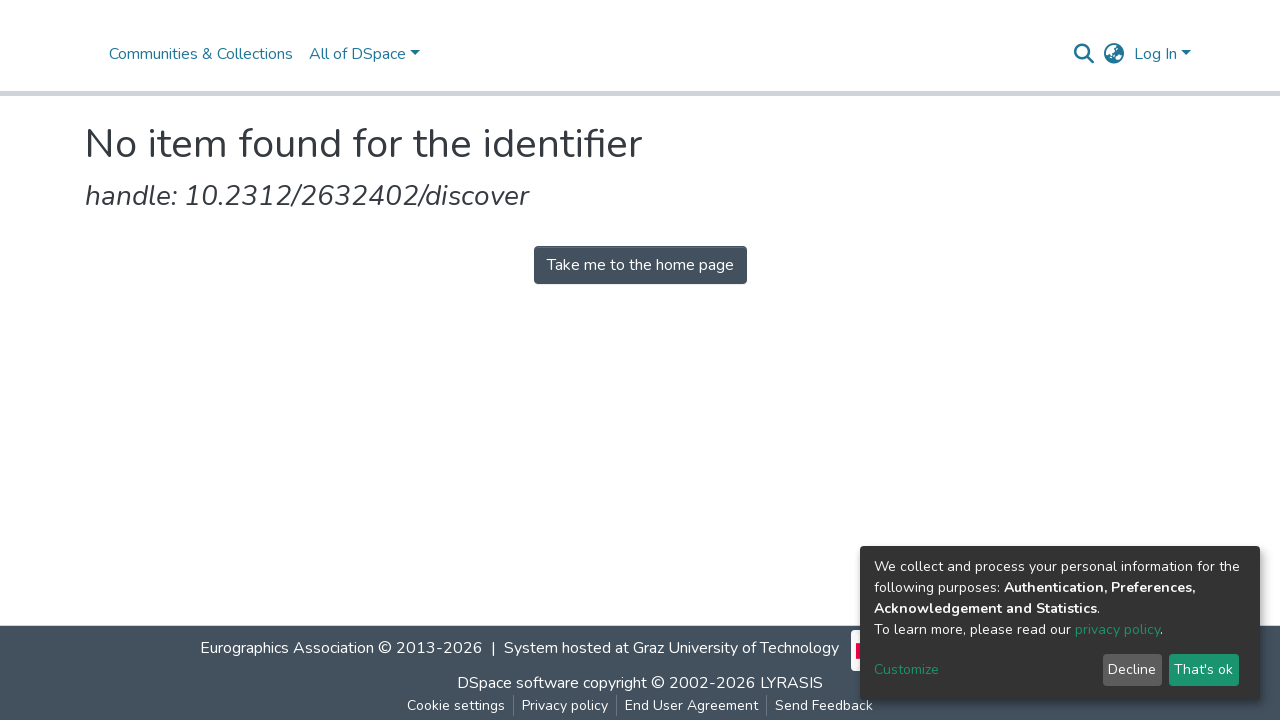

--- FILE ---
content_type: application/javascript; charset=UTF-8
request_url: https://diglib.eg.org/runtime.db6b3e926cfbefc7.js
body_size: 3684
content:
(()=>{"use strict";var e,g={},v={};function f(e){var c=v[e];if(void 0!==c)return c.exports;var a=v[e]={id:e,loaded:!1,exports:{}};return g[e].call(a.exports,a,a.exports,f),a.loaded=!0,a.exports}f.m=g,e=[],f.O=(c,a,b,r)=>{if(!a){var d=1/0;for(t=0;t<e.length;t++){for(var[a,b,r]=e[t],l=!0,n=0;n<a.length;n++)(!1&r||d>=r)&&Object.keys(f.O).every(p=>f.O[p](a[n]))?a.splice(n--,1):(l=!1,r<d&&(d=r));if(l){e.splice(t--,1);var i=b();void 0!==i&&(c=i)}}return c}r=r||0;for(var t=e.length;t>0&&e[t-1][2]>r;t--)e[t]=e[t-1];e[t]=[a,b,r]},f.n=e=>{var c=e&&e.__esModule?()=>e.default:()=>e;return f.d(c,{a:c}),c},(()=>{var c,e=Object.getPrototypeOf?a=>Object.getPrototypeOf(a):a=>a.__proto__;f.t=function(a,b){if(1&b&&(a=this(a)),8&b||"object"==typeof a&&a&&(4&b&&a.__esModule||16&b&&"function"==typeof a.then))return a;var r=Object.create(null);f.r(r);var t={};c=c||[null,e({}),e([]),e(e)];for(var d=2&b&&a;"object"==typeof d&&!~c.indexOf(d);d=e(d))Object.getOwnPropertyNames(d).forEach(l=>t[l]=()=>a[l]);return t.default=()=>a,f.d(r,t),r}})(),f.d=(e,c)=>{for(var a in c)f.o(c,a)&&!f.o(e,a)&&Object.defineProperty(e,a,{enumerable:!0,get:c[a]})},f.f={},f.e=e=>Promise.all(Object.keys(f.f).reduce((c,a)=>(f.f[a](e,c),c),[])),f.u=e=>(8592===e?"common":e)+"."+{10:"525b403fcadc2fbf",297:"322bf7f29bc392bf",354:"389b869d5b2f316e",375:"7613f8731c69e4f6",423:"eee57bfa83b925c6",710:"bf1b27f8c2ccddda",716:"4e522394acf86b9c",719:"826c917e2358f93e",864:"14e7f4a0331d3080",965:"332b489bc1bd067f",1102:"db0e84c7f7b3f55c",1202:"86bbd0be12d67d6b",1343:"db78435526e679cd",1399:"076e9eb5c90687fd",1405:"ada5b88aea6e0aa7",1509:"7546ca98bd5876a8",1624:"b37abc7ce065ea66",1635:"0d60438ccddbd69b",1824:"a7a0d0d92bbcaf98",1840:"4372e4b5b668cb86",1943:"e7490eab685557e6",2007:"74dc8165750ab4fe",2034:"fc6966a2e78a3e79",2101:"c8ce1b8034fa4b37",2181:"98d8fff1d2e1f520",2192:"cd4b31f394ab30d7",2247:"3b30198002f97132",2285:"4b03e3e34d262e77",2335:"2ecf6e7499457630",2389:"e87a5fa52501321c",2453:"889f12727c302c3c",2468:"0e7261786bc6c1c7",2511:"4fd5354cebbaea0b",2577:"7eee53aa268929ab",2609:"5b2ffa95de612dfd",2622:"90cc8fd00817a6e0",2628:"6c09b1d75756cce9",2678:"d7776be136602bad",2728:"20d1259e6a3fd40f",2758:"13299e1cdc799153",2829:"b6a580fa18965360",2867:"e58455dcd640afc4",2977:"72842142b0cea5f7",2984:"6d22195c4e84063c",2997:"31c46033705d0193",3202:"3dc4bca9c34f711f",3273:"9f11b30085ec6112",3421:"3af33076ab873a31",3435:"52eea6ab12cc1efa",3445:"fd4a276c5b191e49",3562:"66baf676cfb881f4",3733:"c5ec5eadd58594d1",3757:"1979fa58a952a375",3856:"53c77e6f03930a1e",3976:"88672142975c6277",4012:"08302076f721bd0b",4231:"4e142d6c284f1058",4480:"6ae5e9e5602263ad",4626:"2557a0fea2fb7afc",4687:"5319b449a6c9f764",4760:"01f8e951e85a24b7",4842:"4bede2272149fe4d",5157:"c264196e486a21ed",5458:"86aa74120141c91f",5503:"3821b41f88570efb",5639:"5948aa4e5d5113a3",5703:"1e8954c9a3c19586",5708:"116881a993c4b381",5808:"6a2ad02f281ec1ad",5832:"cb89432ab06c8267",5876:"79eafaecbfcae7d9",5915:"411321136a0cb86a",5967:"ea5cc50a9cd588e6",5984:"b99c1a61f060c8f2",6005:"65ef935a3c8c4aeb",6150:"0d0cfe3336d4f470",6156:"a7e2edb9cf0f7036",6233:"97342ba2ae2d530d",6239:"32c15b348022e5d1",6308:"f0b2b05a46660032",6348:"84d6a5cec55df0b7",6459:"91cfd90082cdc838",6479:"86f7b632851d0498",6744:"2025c22c678c3a80",6802:"b42057cf946dda02",6816:"2f6b4764ae13c5df",6817:"8f9fa427b1b4b8de",6927:"1bec22227445c3ab",6948:"3cb49f1537cfe1bc",7094:"15e5bdcb19678d08",7109:"7b1447dc2935e8c1",7235:"cb101693f1c69550",7349:"450806c1a2fb7dff",7373:"e5419b88b9ae1a1e",7388:"0ef42a4674f81db6",7452:"726d6baa27e25fbe",7462:"44c4f1707ec12b66",7627:"8ae9b193f1f85640",7708:"c8dba4e51e62fae1",7869:"c8fb1ab90eb597db",7883:"f6d6326a606a9a6c",7946:"e44883892195c381",8048:"579dd34e0cdc9354",8080:"9a2294e38f55f454",8111:"cb1e70856d6cb8ba",8153:"3624a1cb72599c72",8178:"caaf46335290b565",8346:"bb25d18079e9ca35",8406:"f7089252d98eb223",8415:"fda73bd0b6cb40cf",8534:"a130fa824c04c854",8572:"481239cbd039c693",8592:"1f7bcdab0c90bf40",8675:"3e610a2e83653648",8679:"f227dfc1757a7b9a",8684:"d23e437a3f0dad28",8927:"9be69558bb4e97fc",9014:"a3ca1f92d9fb7d5c",9015:"8ccce5dc74b2a589",9022:"f9727daeab7f38ed",9026:"2e5bc59de6d6abb9",9150:"de21c6233c14de11",9165:"7f2cb9fc12e3812a",9230:"6aeceee5e67656c0",9361:"bab4bd2135ee1537",9367:"e250d1fe4eab516f",9382:"e66703a049e093d8",9415:"424ad38a0dca98b1",9443:"4a0823f6045fe7f1",9484:"1ed66fc8cc8282cc",9691:"60fbb135a3b0a42b",9700:"6ec87896c25c8c5d",9778:"90b34bf36f0e4482",9917:"4a746548ba6f2e13"}[e]+".js",f.miniCssF=e=>{},f.o=(e,c)=>Object.prototype.hasOwnProperty.call(e,c),(()=>{var e={},c="dspace-angular:";f.l=(a,b,r,t)=>{if(e[a])e[a].push(b);else{var d,l;if(void 0!==r)for(var n=document.getElementsByTagName("script"),i=0;i<n.length;i++){var o=n[i];if(o.getAttribute("src")==a||o.getAttribute("data-webpack")==c+r){d=o;break}}d||(l=!0,(d=document.createElement("script")).type="module",d.charset="utf-8",d.timeout=120,f.nc&&d.setAttribute("nonce",f.nc),d.setAttribute("data-webpack",c+r),d.src=f.tu(a)),e[a]=[b];var s=(_,p)=>{d.onerror=d.onload=null,clearTimeout(u);var h=e[a];if(delete e[a],d.parentNode&&d.parentNode.removeChild(d),h&&h.forEach(y=>y(p)),_)return _(p)},u=setTimeout(s.bind(null,void 0,{type:"timeout",target:d}),12e4);d.onerror=s.bind(null,d.onerror),d.onload=s.bind(null,d.onload),l&&document.head.appendChild(d)}}})(),f.r=e=>{typeof Symbol<"u"&&Symbol.toStringTag&&Object.defineProperty(e,Symbol.toStringTag,{value:"Module"}),Object.defineProperty(e,"__esModule",{value:!0})},f.nmd=e=>(e.paths=[],e.children||(e.children=[]),e),(()=>{var e;f.tt=()=>(void 0===e&&(e={createScriptURL:c=>c},typeof trustedTypes<"u"&&trustedTypes.createPolicy&&(e=trustedTypes.createPolicy("angular#bundler",e))),e)})(),f.tu=e=>f.tt().createScriptURL(e),f.p="",(()=>{var e={3666:0};f.f.j=(b,r)=>{var t=f.o(e,b)?e[b]:void 0;if(0!==t)if(t)r.push(t[2]);else if(3666!=b){var d=new Promise((o,s)=>t=e[b]=[o,s]);r.push(t[2]=d);var l=f.p+f.u(b),n=new Error;f.l(l,o=>{if(f.o(e,b)&&(0!==(t=e[b])&&(e[b]=void 0),t)){var s=o&&("load"===o.type?"missing":o.type),u=o&&o.target&&o.target.src;n.message="Loading chunk "+b+" failed.\n("+s+": "+u+")",n.name="ChunkLoadError",n.type=s,n.request=u,t[1](n)}},"chunk-"+b,b)}else e[b]=0},f.O.j=b=>0===e[b];var c=(b,r)=>{var n,i,[t,d,l]=r,o=0;if(t.some(u=>0!==e[u])){for(n in d)f.o(d,n)&&(f.m[n]=d[n]);if(l)var s=l(f)}for(b&&b(r);o<t.length;o++)f.o(e,i=t[o])&&e[i]&&e[i][0](),e[i]=0;return f.O(s)},a=self.webpackChunkdspace_angular=self.webpackChunkdspace_angular||[];a.forEach(c.bind(null,0)),a.push=c.bind(null,a.push.bind(a))})()})();

--- FILE ---
content_type: image/svg+xml
request_url: https://diglib.eg.org/assets/eg/images/EG.svg
body_size: 1418
content:
<?xml version="1.0" encoding="UTF-8"?>
<!DOCTYPE svg PUBLIC "-//W3C//DTD SVG 1.1//EN" "http://www.w3.org/Graphics/SVG/1.1/DTD/svg11.dtd">
<!-- Creator: CorelDRAW Home & Student X8 -->
<svg xmlns="http://www.w3.org/2000/svg" xml:space="preserve" width="43.0628mm" height="34.1043mm" version="1.1" style="shape-rendering:geometricPrecision; text-rendering:geometricPrecision; image-rendering:optimizeQuality; fill-rule:evenodd; clip-rule:evenodd"
viewBox="0 0 1136 900"
 xmlns:xlink="http://www.w3.org/1999/xlink">
 <defs>
  <style type="text/css">
   <![CDATA[
    .fil0 {fill:#FEFEFE}
    .fil2 {fill:#2B2A29;fill-rule:nonzero}
    .fil1 {fill:url(#id0)}
   ]]>
  </style>
  <linearGradient id="id0" gradientUnits="userSpaceOnUse" x1="75.6338" y1="449.961" x2="568.147" y2="449.961">
   <stop offset="0" style="stop-opacity:1; stop-color:#FEFEFE"/>
   <stop offset="1" style="stop-opacity:1; stop-color:#FFF212"/>
  </linearGradient>
 </defs>
 <g id="Ebene_x0020_1">
  <metadata id="CorelCorpID_0Corel-Layer"/>
  <g id="_804714280">
   <rect class="fil0" width="1136" height="900"/>
   <g>
    <polygon class="fil1" points="76,758 568,758 568,142 76,142 "/>
    <polygon class="fil2" points="691,265 1061,265 1061,142 568,142 568,265 199,265 199,388 568,388 568,512 199,512 199,635 568,635 568,758 1061,758 1061,388 814,388 814,512 938,512 938,635 691,635 "/>
   </g>
  </g>
 </g>
</svg>
